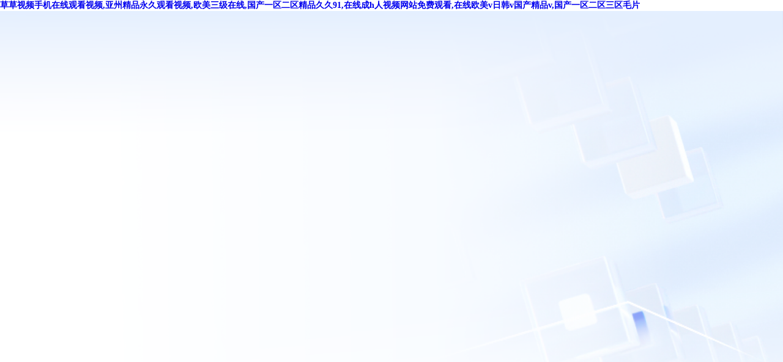

--- FILE ---
content_type: text/html
request_url: http://www.86226l.com/jtyw/cszcyy/
body_size: 9768
content:
<!DOCTYPE html>
<html>

<head>
  
  <meta http-equiv="X-UA-Compatible" content="IE=edge" />
<meta http-equiv="Content-Type" content="text/html; charset=UTF-8" />
<meta name="format-detection" content="telephone=no" />


<title>_備案</title>
<meta name="keywords" content="" />
<meta name="description" content="" />
<link rel="icon" href="http://cloudcache.tencent-cloud.cn/qcloud/app/resource/ac/favicon.ico" type="image/x-icon" />
  
<script>
    window.G_isMobile = false;
    window.G_isSupportWxOauth = false;
    window.G_isSupportQQOauth = false;
    window.G_isIntl = false;
    window.G_captchaAppId = "2021704706";
    window.G_NODE_ENV = "production";
    window.G_CDN_HOST = "cloudcache.tencent-cloud.cn";
    window.G_language = 'zh';
    window.G_SERVER_TIME = 1763522442948;
    window.G_user_info = {"uin":"","ownerUin":""};

    
</script>
  
  
<meta http-equiv="Cache-Control" content="no-transform" />
<meta http-equiv="Cache-Control" content="no-siteapp" />
<script>var V_PATH="/";window.onerror=function(){ return true; };</script>
</head>

<body>
<h1><a href="http://www.86226l.com/">&#33609;&#33609;&#35270;&#39057;&#25163;&#26426;&#22312;&#32447;&#35266;&#30475;&#35270;&#39057;&#44;&#20122;&#24030;&#31934;&#21697;&#27704;&#20037;&#35266;&#30475;&#35270;&#39057;&#44;&#27431;&#32654;&#19977;&#32423;&#22312;&#32447;&#44;&#22269;&#20135;&#19968;&#21306;&#20108;&#21306;&#31934;&#21697;&#20037;&#20037;&#57;&#49;&#44;&#22312;&#32447;&#25104;&#104;&#20154;&#35270;&#39057;&#32593;&#31449;&#20813;&#36153;&#35266;&#30475;&#44;&#22312;&#32447;&#27431;&#32654;&#118;&#26085;&#38889;&#118;&#22269;&#20135;&#31934;&#21697;&#118;&#44;&#22269;&#20135;&#19968;&#21306;&#20108;&#21306;&#19977;&#21306;&#27611;&#29255;</a></h1>
<div id="kzbzp" class="pl_css_ganrao" style="display: none;"><pre id="kzbzp"></pre><bdo id="kzbzp"></bdo><label id="kzbzp"></label><dl id="kzbzp"><acronym id="kzbzp"><p id="kzbzp"></p></acronym></dl><rt id="kzbzp"></rt><meter id="kzbzp"><rt id="kzbzp"><acronym id="kzbzp"></acronym></rt></meter><wbr id="kzbzp"></wbr><meter id="kzbzp"><dfn id="kzbzp"></dfn></meter><tbody id="kzbzp"></tbody><object id="kzbzp"></object><input id="kzbzp"></input><listing id="kzbzp"></listing><font id="kzbzp"><pre id="kzbzp"></pre></font><object id="kzbzp"><bdo id="kzbzp"><pre id="kzbzp"></pre></bdo></object><optgroup id="kzbzp"></optgroup><sub id="kzbzp"></sub><code id="kzbzp"></code><optgroup id="kzbzp"></optgroup><dd id="kzbzp"></dd><th id="kzbzp"><i id="kzbzp"><nav id="kzbzp"></nav></i></th><address id="kzbzp"></address><listing id="kzbzp"></listing><tr id="kzbzp"></tr><tbody id="kzbzp"></tbody><abbr id="kzbzp"></abbr><th id="kzbzp"><thead id="kzbzp"></thead></th><tr id="kzbzp"><p id="kzbzp"></p></tr><acronym id="kzbzp"><blockquote id="kzbzp"><form id="kzbzp"></form></blockquote></acronym><rt id="kzbzp"></rt><wbr id="kzbzp"><ol id="kzbzp"></ol></wbr><acronym id="kzbzp"><fieldset id="kzbzp"></fieldset></acronym><dl id="kzbzp"><acronym id="kzbzp"><rt id="kzbzp"><optgroup id="kzbzp"></optgroup></rt></acronym></dl><table id="kzbzp"></table><tbody id="kzbzp"><style id="kzbzp"></style></tbody><div id="kzbzp"><source id="kzbzp"><pre id="kzbzp"><legend id="kzbzp"></legend></pre></source></div><sup id="kzbzp"><ins id="kzbzp"><ul id="kzbzp"></ul></ins></sup><ins id="kzbzp"><ul id="kzbzp"></ul></ins><output id="kzbzp"></output><center id="kzbzp"></center><em id="kzbzp"></em><th id="kzbzp"></th><acronym id="kzbzp"></acronym><form id="kzbzp"></form><abbr id="kzbzp"><listing id="kzbzp"><li id="kzbzp"><i id="kzbzp"></i></li></listing></abbr><del id="kzbzp"><tfoot id="kzbzp"></tfoot></del><style id="kzbzp"></style><td id="kzbzp"><dl id="kzbzp"><strike id="kzbzp"></strike></dl></td><dfn id="kzbzp"><strike id="kzbzp"></strike></dfn><i id="kzbzp"></i><cite id="kzbzp"><legend id="kzbzp"><menu id="kzbzp"></menu></legend></cite><cite id="kzbzp"><style id="kzbzp"></style></cite><menu id="kzbzp"><listing id="kzbzp"></listing></menu><strike id="kzbzp"><object id="kzbzp"></object></strike><em id="kzbzp"></em><mark id="kzbzp"></mark><menuitem id="kzbzp"></menuitem><dfn id="kzbzp"></dfn><noframes id="kzbzp"><nobr id="kzbzp"></nobr></noframes><dfn id="kzbzp"><meter id="kzbzp"><center id="kzbzp"></center></meter></dfn><tr id="kzbzp"><dfn id="kzbzp"></dfn></tr><abbr id="kzbzp"></abbr><ol id="kzbzp"><strong id="kzbzp"><i id="kzbzp"><nav id="kzbzp"></nav></i></strong></ol><kbd id="kzbzp"></kbd><del id="kzbzp"><thead id="kzbzp"><tr id="kzbzp"></tr></thead></del><optgroup id="kzbzp"><nav id="kzbzp"><nobr id="kzbzp"></nobr></nav></optgroup><strong id="kzbzp"></strong><dfn id="kzbzp"><center id="kzbzp"><acronym id="kzbzp"><fieldset id="kzbzp"></fieldset></acronym></center></dfn><center id="kzbzp"><output id="kzbzp"><thead id="kzbzp"></thead></output></center><address id="kzbzp"></address><option id="kzbzp"><del id="kzbzp"><noscript id="kzbzp"><button id="kzbzp"></button></noscript></del></option><wbr id="kzbzp"></wbr><em id="kzbzp"><acronym id="kzbzp"></acronym></em><samp id="kzbzp"></samp><th id="kzbzp"><tbody id="kzbzp"></tbody></th><object id="kzbzp"><var id="kzbzp"><strong id="kzbzp"></strong></var></object><nav id="kzbzp"></nav><track id="kzbzp"></track><pre id="kzbzp"><dl id="kzbzp"></dl></pre><dl id="kzbzp"><strike id="kzbzp"></strike></dl><acronym id="kzbzp"><ruby id="kzbzp"><tr id="kzbzp"></tr></ruby></acronym><thead id="kzbzp"></thead><ruby id="kzbzp"><delect id="kzbzp"><tt id="kzbzp"><pre id="kzbzp"></pre></tt></delect></ruby><del id="kzbzp"><b id="kzbzp"></b></del><dl id="kzbzp"><strike id="kzbzp"></strike></dl><small id="kzbzp"><style id="kzbzp"></style></small><tbody id="kzbzp"></tbody><li id="kzbzp"><option id="kzbzp"><track id="kzbzp"><kbd id="kzbzp"></kbd></track></option></li><font id="kzbzp"></font><acronym id="kzbzp"></acronym><object id="kzbzp"><th id="kzbzp"></th></object><legend id="kzbzp"></legend><noframes id="kzbzp"></noframes><dfn id="kzbzp"></dfn><var id="kzbzp"></var><noframes id="kzbzp"><kbd id="kzbzp"></kbd></noframes><pre id="kzbzp"><tbody id="kzbzp"><rt id="kzbzp"><label id="kzbzp"></label></rt></tbody></pre><u id="kzbzp"><table id="kzbzp"></table></u><pre id="kzbzp"><menuitem id="kzbzp"></menuitem></pre><span id="kzbzp"><menuitem id="kzbzp"></menuitem></span><button id="kzbzp"><delect id="kzbzp"><sub id="kzbzp"><tbody id="kzbzp"></tbody></sub></delect></button><optgroup id="kzbzp"><li id="kzbzp"><optgroup id="kzbzp"></optgroup></li></optgroup><strong id="kzbzp"></strong><strong id="kzbzp"><small id="kzbzp"></small></strong><u id="kzbzp"></u><nav id="kzbzp"></nav><p id="kzbzp"><source id="kzbzp"></source></p><ol id="kzbzp"></ol><thead id="kzbzp"><acronym id="kzbzp"><ruby id="kzbzp"><delect id="kzbzp"></delect></ruby></acronym></thead><dl id="kzbzp"></dl><abbr id="kzbzp"><video id="kzbzp"><li id="kzbzp"></li></video></abbr><optgroup id="kzbzp"><th id="kzbzp"><tbody id="kzbzp"></tbody></th></optgroup><pre id="kzbzp"><div id="kzbzp"><source id="kzbzp"></source></div></pre><form id="kzbzp"><abbr id="kzbzp"></abbr></form><style id="kzbzp"><optgroup id="kzbzp"><th id="kzbzp"><tr id="kzbzp"></tr></th></optgroup></style><strike id="kzbzp"></strike><fieldset id="kzbzp"></fieldset><dl id="kzbzp"><strike id="kzbzp"><object id="kzbzp"></object></strike></dl><listing id="kzbzp"><bdo id="kzbzp"></bdo></listing><cite id="kzbzp"></cite><noscript id="kzbzp"><dfn id="kzbzp"></dfn></noscript><sub id="kzbzp"><tbody id="kzbzp"></tbody></sub><optgroup id="kzbzp"></optgroup><th id="kzbzp"><thead id="kzbzp"><s id="kzbzp"></s></thead></th><del id="kzbzp"><b id="kzbzp"></b></del><source id="kzbzp"></source><th id="kzbzp"><input id="kzbzp"></input></th><thead id="kzbzp"></thead><nav id="kzbzp"><noscript id="kzbzp"></noscript></nav><tfoot id="kzbzp"></tfoot><sub id="kzbzp"></sub><dfn id="kzbzp"></dfn><tfoot id="kzbzp"></tfoot><font id="kzbzp"><dfn id="kzbzp"><center id="kzbzp"><address id="kzbzp"></address></center></dfn></font><object id="kzbzp"><bdo id="kzbzp"></bdo></object><noframes id="kzbzp"><nobr id="kzbzp"><abbr id="kzbzp"></abbr></nobr></noframes><delect id="kzbzp"></delect><wbr id="kzbzp"><span id="kzbzp"><th id="kzbzp"></th></span></wbr><form id="kzbzp"></form><cite id="kzbzp"></cite><code id="kzbzp"><legend id="kzbzp"><menu id="kzbzp"></menu></legend></code><dd id="kzbzp"></dd><small id="kzbzp"></small><del id="kzbzp"></del><sup id="kzbzp"></sup><delect id="kzbzp"></delect><strong id="kzbzp"><u id="kzbzp"></u></strong><tbody id="kzbzp"></tbody><sub id="kzbzp"></sub><noframes id="kzbzp"></noframes><delect id="kzbzp"><sub id="kzbzp"><pre id="kzbzp"></pre></sub></delect></div>
  
  

  <div   class="emby1uyoaee"   id="root">
    <!DOCTYPE html><html><head><meta charset="utf-8"><meta http-equiv="X-UA-Compatible" content="IE=edge,chrome=1"><meta name="viewport" content="width=device-width,initial-scale=1,user-scalable=no"><title>溫馨提示</title><meta name="keywords" content="云服務(wù)器,購買(mǎi),騰訊云"><meta name="keywords" content="域名注冊, 云服務(wù)器, httpdns, 域名解析, 域名轉入, 移動(dòng)域名, 域名查詢(xún)"><meta name="description" content="騰訊云域名注冊, 騰訊云旗下品牌。騰訊云域名注冊是中國領(lǐng)先的域名注冊服務(wù)提供商, 并提供云主機、網(wǎng)站建設等網(wǎng)絡(luò )服務(wù)。"><link rel="icon" href="https://www.cloud.tencent.com/favicon.ico" type="image/x-icon"><link rel="stylesheet" href="https://imgcache.qq.com/open_proj/proj_qcloud_v2/gateway/portal/css/global.css"><style>&::after,&::before,*{box-sizing:border-box;padding:0;margin:0}body,html{height:100%;font-family:"PingFang SC";min-width:320px}#root{height:100%}.beian-block-container{min-height:100%;overflow:auto;display:flex;flex-direction:column;justify-content:center;align-items:center;background:url('https://cloudcache.tencent-cloud.com/qcloud/ui/static/other_external_resource/4e358784-8e17-437c-bdcf-c44887efba3c.png') center top/100% auto no-repeat,linear-gradient(to right,#fff 13.43%,rgb(249 251 255) 86.29%)}.beian-block-container__inner{width:100%;max-width:1500px;padding:200px 40px;margin:0 auto}.beian-block-empty{display:flex;flex-direction:column;justify-content:center;align-items:center}.beian-block-empty__title{color:#181818;text-align:center;font-size:36px;font-style:normal;font-weight:600;line-height:44px;margin-bottom:20px}.beian-block-empty__desc{margin-bottom:24px;color:#4b5b76;text-align:center;font-size:14px;font-style:normal;font-weight:400;line-height:24px}.beian-block-empty__action{display:flex;gap:12px;align-items:center}.beian-block-empty__action .beian-block-btn{min-width:220px}.beian-block-btn{display:inline-block;height:42px;padding:0 16px;border:1px solid #0052d9;color:#fff;background:#0052d9;font-size:14px;font-style:normal;font-weight:400;min-width:24px;line-height:24px;text-align:center;text-decoration:none;cursor:pointer;font-size:16px;font-style:normal;font-weight:500;line-height:40px;user-select:none;white-space:nowrap;transition:all .3s ease}.beian-block-btn:focus,.beian-block-btn:hover{border-color:#266fe8;background:#266fe8}.beian-block-question{margin-top:80px;border-top:1px solid #d6dbe3;padding-top:40px}.beian-block-question__title{color:#181818;font-size:28px;font-style:normal;font-weight:500;margin-bottom:24px;line-height:48px;text-align:center}.beian-block-question__list{display:flex;flex-flow:row wrap;gap:24px 20px}.beian-block-question__card{width:calc(50% - 10px);border:1px solid #ebedf1;background:#fff;box-shadow:0 12px 48px -12px rgba(0,0,0,.05);padding:23px 24px;text-decoration:none}.beian-block-question__card-header{display:flex;align-items:start;padding-bottom:12px;gap:8px}.beian-block-question__card-title{display:flex;align-items:start;gap:10px;color:#000;font-size:20px;font-style:normal;font-weight:500;line-height:28px;transition:all .3s ease;flex:1;width:0}.beian-block-question__card-action{flex-shrink:0;color:#000;margin-left:auto;display:flex;align-items:center}.beian-block-question__card-body{border-top:1px solid #ebedf1;padding-top:12px;color:#4b5b76;font-size:14px;font-style:normal;font-weight:400;line-height:22px}.beian-block-question__card:hover .beian-block-question__card-action,.beian-block-question__card:hover .beian-block-question__card-title{color:#0052d9}.beian-block-question__card:hover .icon-arrow-right{transform:translateX(4px)}.beian-block-img__question{display:block;width:28px;height:28px;flex-shrink:0;object-fit:contain}.beian-block-icon{display:inline-block;width:24px;height:24px;flex-shrink:0;transition:all .3s ease}@media screen and (max-width:1000px){.beian-block-question__card{width:100%}}@media screen and (max-width:768px){.beian-block-container__inner{padding:90px 16px 60px}.beian-block-empty__title{font-size:20px;line-height:24px;margin-bottom:12px}.beian-block-empty__desc{font-size:12px;line-height:22px;max-width:300px;margin-bottom:20px}.beian-block-empty__action .beian-block-btn{min-width:160px}.beian-block-question{margin-top:48px;padding-top:36px}.beian-block-question__title{font-size:20px;line-height:24px;margin-bottom:20px}.beian-block-question__list{gap:12px}.beian-block-question__card{padding:12px}.beian-block-question__card-title{font-size:14px;line-height:22px;gap:6px}.beian-block-img__question{width:20px;height:20px}.beian-block-question__card-action{margin-top:-2px}}</style></head><body><div   id="emby1uyoaee"   class="beian-block-container" id="beian-container"></div><script type="text/template" id="block-template"><div   id="emby1uyoaee"   class="beian-block-container__inner">
        <div   id="emby1uyoaee"   class="beian-block-empty">
          <h3 class="beian-block-empty__title"><%= data.title %></h3>
          <div   id="emby1uyoaee"   class="beian-block-empty__desc"> <% data.desc?.forEach((desc) => { %> <p><%= desc %></p> <% }); %> </div> <% if (data.actionDesc) { %> <div   id="emby1uyoaee"   class="beian-block-empty__action">
              <a class="beian-block-btn" href="<%= data.actionLink %>" target="_blank"><%= data.actionDesc %></a>
            </div> <% } %> </div> <% if (data.questions?.length) { %> <div   id="emby1uyoaee"   class="beian-block-question">
            <h3 class="beian-block-question__title">常見(jiàn)問(wèn)題</h3>
            <div   id="emby1uyoaee"   class="beian-block-question__list"> <% data.questions.forEach(question => { %> <a href="<%= question.docLink %>" class="beian-block-question__card" target="_blank">
                    <div   id="emby1uyoaee"   class="beian-block-question__card-header">
                        <div   id="emby1uyoaee"   class="beian-block-question__card-title">
                          <img class="beian-block-img__question" src="https://cloudcache.tencent-cloud.com/qcloud/ui/static/other_external_resource/123b5af7-30fc-4d01-b93d-9897e7ef8905.png">
                          <span><%= question.ask %></span>
                        </div>
                        <div   id="emby1uyoaee"   class="beian-block-question__card-action">
                          <svg class="beian-block-icon icon-arrow-right" xmlns="http://www.w3.org/2000/svg"
                              width="24" height="24" viewBox="0 0 24 24" fill="none">
                              <rect width="24" height="24" fill="white" />
                              <path fill-rule="evenodd" clip-rule="evenodd"
                                  d="M17.6204 12.0573L12.5653 7.1145L11.6331 8.06784L15.0314 11.3906L6.00011 11.3906L6.00011 12.7239L15.0314 12.7239L11.6331 16.0467L12.5653 17L17.6204 12.0573Z"
                                  fill="currentColor" />
                          </svg>
                        </div>
                    </div>
                    <div   id="emby1uyoaee"   class="beian-block-question__card-body"><%= question.answer %></div>
                </a> <% }); %> </div>
          </div> <% } %> </div></script><script type="text/template" id="error-template"><div   id="emby1uyoaee"   class="beian-block-container__inner">
        <div   id="emby1uyoaee"   class="beian-block-empty">
          <h3 class="beian-block-empty__title">網(wǎng)站暫時(shí)無(wú)法訪(fǎng)問(wèn)</h3>
          <div   id="emby1uyoaee"   class="beian-block-empty__action">
              <a class="beian-block-btn"  target="_blank">去騰訊云備案控制臺</a>
          </div>
        </div>
      </div></script><script src="https://beaconcdn.qq.com/sdk/4.3.4/beacon_web.min.js"></script><script>function safeJsonParse(t,n){let e;try{e=JSON.parse(t)}catch(t){e=n||{}}return e}function compile(t){return`(function parse(data){\n          let output = "";\n\n          function echo(html){\n            output += html;\n          }\n          ${t="echo(`"+(t=t.replace(/<%=(.+?)%>/g,"`); \n  echo( $1 ); \n  echo(`").replace(/<%([\s\S]+?)%>/g,"`); \n $1 \n  echo(`"))+"`);"}\n          return output;\n        })`}function getQueryString(t){let n=new RegExp("(^|&)"+t+"=([^&]*)(&|$)","i"),e=window.location.search.substr(1).match(n);return null!=e?decodeURIComponent(e[2]):null}async function getInterfaceData(t,n){try{const e=await fetch(t,{method:"POST",headers:{"Content-Type":"application/json"},body:n}),o=await e.json();return o?.data}catch(n){throw console.error("【getInterfaceData】失敗",t,n),n}}</script><script>window.addEventListener("DOMContentLoaded",(event=>{const beacon=new BeaconAction({appkey:"0WEB05EW4ATU5I91",delay:1e3}),domain=getQueryString("d");document.querySelectorAll("a").forEach((t=>{t.addEventListener("click",(t=>{try{let e=t.target.dataset.hub;e&&beacon.onUserAction(e)}catch(t){}}))})),(async()=>{const[configRes,domainRes]=await Promise.all([getInterfaceData(`https://${location.host}/ajax/rainbow?action=getRainbowConfig`,JSON.stringify({app:"beian-config",groups:["BEIAN_WEBBLOCK_CONFIG"],options:{enableEnv:1}})),getInterfaceData(`https://${location.host}/cgi/capi?action=DescribeDomainIcpStatus`,JSON.stringify({serviceType:"ba",Version:"2020-07-20",Action:"DescribeDomainIcpStatus",Domain:domain}))]),{Ban:Ban,AuditTicket:AuditTicket,LandedStatus:LandedStatus,GovStatus:GovStatus,Contact:Contact}=domainRes?.Response||{},onlineRows=(configRes?.[0]?.rows||[]).map((t=>({...t,Ban:"1"===t.Ban,AuditTicket:"1"===t.AuditTicket,GovStatus:"1"===t.GovStatus,LandedStatus:"1"===t.LandedStatus,desc:safeJsonParse(t.desc,[]),questions:safeJsonParse(t.questions,[])}))),priorityConditions=[t=>Ban&&t.Ban,t=>GovStatus&&LandedStatus&&AuditTicket&&t.GovStatus&&t.LandedStatus&&t.AuditTicket,t=>GovStatus&&LandedStatus&&!AuditTicket&&t.GovStatus&&t.LandedStatus&&!t.AuditTicket,t=>GovStatus&&!LandedStatus&&t.GovStatus&&!t.LandedStatus,t=>!t.AuditTicket&&!t.LandedStatus&&!t.GovStatus],configItem=priorityConditions.reduce(((t,e)=>t||onlineRows.find(e)),null);Ban&&Contact&&configItem&&(configItem.desc.push(`域名申訴方式：${Contact}`),configItem.actionDesc="");const template=document.getElementById(configItem?"block-template":"error-template").innerHTML,parse=eval(compile(template));document.getElementById("beian-container").innerHTML=parse(configItem)})()}))</script></body></html>
  </div>

  
  

<div   class="emby1uyoaee"   id="tips_container"></div>

<div   class="emby1uyoaee"   id="tbox_container"></div>

<script>
  try {
    var theUA = window.navigator.userAgent.toLowerCase();
    var isIE = theUA.indexOf('compatible') > -1 && theUA.indexOf('msie') > -1;
    if (isIE && document.location.pathname != '/outdated-browser') {
      window.location.href = '/outdated-browser';
    }
  } catch (e) {}
</script>


<script src="http://cloudcache.tencent-cloud.cn/qcloud/main/scripts/release/common/vendors/babel/polyfill.6.26.min.js?max_age=31536000" ></script>











<script defer src="https://dscache.tencent-cloud.cn/ecache/qcstat/other/qcloudStatApi.js?max_age=31536000"></script>


<script>
  window.addEventListener('error', function(e) {
    if (/(chrome-extension|moz-extension):/.test((e && e.error && e.error.stack) || '' )) {
      window.alert('檢測到瀏覽器環(huán)境異常，請嘗試關(guān)閉瀏覽器插件后刷新重試');
    }
  })

  console.log('集群標示：others-node-prod-1');
  
</script>



  
  


  
  <script>
    window.googleTongji = "";
    window.baiduTongji = "";
    

    window.addEventListener(
      'load',
      function () {
        if (window.googleTongji) {
          // google
          (function () {
            var googletag = document.createElement('script');
            googletag.src = `https://www.googletagmanager.com/gtag/js?id=${googleTongji}`;
            var scriptG = document.getElementsByTagName('script')[0];
            scriptG.parentNode.insertBefore(googletag, scriptG);
          })();
          window.dataLayer = window.dataLayer || [];
          function gtag() {
            dataLayer.push(arguments);
          }
          gtag('js', new Date());
          gtag('config', googleTongji);
        }

        if (window.baiduTongji) {
          // Baidu Tongji
          var _hmt = _hmt || [];
          (function () {
            var hm = document.createElement('script');
            hm.src = `https://#/hm.js?${baiduTongji}`;
            var s = document.getElementsByTagName('script')[0];
            s.parentNode.insertBefore(hm, s);
          })();
        }
  
        // WeChat share
        (function () {
            if (!window.weChatShare) {
                return
            }
            var ua = navigator.userAgent.toLowerCase();
            // 判斷是否是微信瀏覽器
            if (ua.match(/MicroMessenger/i) == 'micromessenger') {
                $.getScript(
                '//cloudcache.tencent-cloud.com/qcloud/main/scripts/release/common/deps/wechatJsSdk.js?version=1_0_2&max_age=31536000',
                function () {
                    wechatJsSdk.setOption('whiteList', [/dnspod\.(cn|com)/]);
                    // 可以獨立設置各分享渠道的內容，沒(méi)設置的將會(huì )用默認選項設置填充
                    window.wechatJsSdk &&
                    window.wechatJsSdk.share({
                        default: {
                            title: window.weChatShare.title || '',
                            desc: window.weChatShare.desc || '',
                            imgUrl: window.weChatShare.imgUrl || ''
                        }
                    });
                }
                );
            }
        })();
      },
      false
    );
  </script>
  
  
  <script>
    // 微信設置字體最大，布局亂的補丁
    function is_weixn() {
      var ua = navigator.userAgent.toLowerCase();
      return ua.match(/MicroMessenger/i) == "micromessenger";
    }
    if (is_weixn()) {
      if (
        typeof WeixinJSBridge == "object" &&
        typeof WeixinJSBridge.invoke == "function"
      ) {
        handleFontSize();
      } else {
        if (document.addEventListener) {
          document.addEventListener("WeixinJSBridgeReady", handleFontSize, false);
        } else if (document.attachEvent) {
          document.attachEvent("WeixinJSBridgeReady", handleFontSize);
          document.attachEvent("onWeixinJSBridgeReady", handleFontSize);
        }
      }
      function handleFontSize() {
        // 設置網(wǎng)頁(yè)字體為默認大小
        WeixinJSBridge.invoke("setFontSizeCallback", { fontSize: 0 });
        // 重寫(xiě)設置網(wǎng)頁(yè)字體大小的事件
        WeixinJSBridge.on("menu:setfont", function () {
          WeixinJSBridge.invoke("setFontSizeCallback", { fontSize: 0 });
        });
      }
    }
  </script>
  
  
  

<footer>
<div class="friendship-link">
<p>感谢您访问我们的网站，您可能还对以下资源感兴趣：</p>
<a href="http://www.86226l.com/" title="&#33609;&#33609;&#35270;&#39057;&#25163;&#26426;&#22312;&#32447;&#35266;&#30475;&#35270;&#39057;&#44;&#20122;&#24030;&#31934;&#21697;&#27704;&#20037;&#35266;&#30475;&#35270;&#39057;&#44;&#27431;&#32654;&#19977;&#32423;&#22312;&#32447;&#44;&#22269;&#20135;&#19968;&#21306;&#20108;&#21306;&#31934;&#21697;&#20037;&#20037;&#57;&#49;">&#33609;&#33609;&#35270;&#39057;&#25163;&#26426;&#22312;&#32447;&#35266;&#30475;&#35270;&#39057;&#44;&#20122;&#24030;&#31934;&#21697;&#27704;&#20037;&#35266;&#30475;&#35270;&#39057;&#44;&#27431;&#32654;&#19977;&#32423;&#22312;&#32447;&#44;&#22269;&#20135;&#19968;&#21306;&#20108;&#21306;&#31934;&#21697;&#20037;&#20037;&#57;&#49;</a>

<div class="friend-links">

<a href="http://www.cdzhwykj.com">&#27431;&#32654;&#26497;&#21697;&#19968;&#21306;&#20108;&#21306;&#44;&#20037;&#20037;&#20037;&#22269;&#33394;&#44;&#20037;&#20037;&#20037;&#22269;&#20135;&#25104;&#20154;&#19968;&#21306;&#20108;&#21306;&#19977;&#21306;&#44;&#19968;&#32423;&#29255;&#19968;&#21306;</a>
<a href="http://www.mzfxclz.com">&#22269;&#20135;&#21306;&#19968;&#21306;&#20108;&#21306;&#19977;&#44;&#20037;&#20037;&#19987;&#21306;&#44;&#19968;&#21306;&#20122;&#27954;&#44;&#20122;&#27954;&#22269;&#20135;&#31934;&#21697;&#19968;&#21306;&#20108;&#21306;&#19977;&#21306;</a>
<a href="http://m.xiangchunzi.com">&#21866;&#21866;&#22269;&#20135;&#35270;&#39057;&#44;&#22269;&#20135;&#20262;&#31934;&#21697;&#19968;&#21306;&#20108;&#21306;&#19977;&#21306;&#22312;&#32447;&#35266;&#30475;&#44;&#26085;&#38889;&#19968;&#21306;&#20108;&#21306;&#22312;&#32447;&#35270;&#39057;&#44;&#27431;&#32654;&#21306;&#19968;&#21306;&#20108;</a>
<a href="http://www.fzjiulong.com">&#26085;&#26412;&#20013;&#25991;&#23383;&#24149;&#27704;&#20037;&#22312;&#32447;&#44;&#57;&#57;&#28909;&#39321;&#34121;&#44;&#20037;&#20037;&#31934;&#21697;&#26085;&#26412;&#20813;&#36153;&#32447;&#44;&#20037;&#20037;&#25104;&#20154;&#31934;&#21697;</a>
<a href="http://www.saratantane.com">&#54;&#57;&#31934;&#21697;&#20037;&#20037;&#20037;&#20037;&#44;&#20122;&#27954;&#22269;&#20135;&#31934;&#21697;&#32508;&#21512;&#19968;&#21306;&#22312;&#32447;&#44;&#20013;&#25991;&#23383;&#24149;&#22825;&#22825;&#24178;&#44;&#20061;&#20061;&#24178;</a>
<a href="http://www.abuelomundo.com">&#22269;&#20135;&#20813;&#36153;&#19987;&#21306;&#44;&#27431;&#32654;&#22269;&#20135;&#19968;&#21306;&#20108;&#21306;&#19977;&#21306;&#44;&#27431;&#32654;&#19968;&#21306;&#20108;&#21306;&#31934;&#21697;&#44;&#22269;&#20135;&#27431;&#32654;&#26085;&#38889;&#20813;&#36153;&#19968;&#21306;&#20108;&#21306;</a>
<a href="http://www.logrotechs.com">&#119;&#119;&#55;&#55;&#56;&#56;&#33394;&#28139;&#32593;&#31449;&#22899;&#22899;&#20813;&#36153;&#44;&#20122;&#27954;&#104;&#104;&#104;&#44;&#57;&#49;&#30475;&#29255;&#28139;&#40644;&#22823;&#29255;&#44;&#30475;&#22269;&#20135;&#19968;&#32423;&#27611;&#29255;</a>
<a href="http://m.cqmtjc.com">&#42;&#42;&#50;&#48;&#49;&#55;&#44;&#26085;&#38889;&#20813;&#36153;&#35270;&#39057;&#19968;&#21306;&#44;&#19968;&#20010;&#30475;&#29255;&#20813;&#36153;&#35270;&#39057;&#119;&#119;&#119;&#44;&#20122;&#27954;&#21320;&#22812;&#31934;&#21697;&#19968;&#21306;&#20108;&#21306;&#20844;&#29275;&#30005;&#24433;&#38498;</a>
<a href="http://www.brettmgregory.com">&#21892;&#33391;&#30340;&#20799;&#23219;&#22312;&#32447;&#44;&#22269;&#20135;&#31119;&#21033;&#25293;&#25293;&#25293;&#44;&#25104;&#20154;&#24615;&#33394;&#29983;&#27963;&#29255;&#20813;&#36153;&#30475;&#29190;&#36855;&#20320;&#27611;&#29255;&#44;&#32508;&#21512;&#27431;&#32654;&#22269;&#20135;&#35270;&#39057;&#20108;&#21306;</a>
<a href="http://m.bodybui.com">&#22312;&#32447;&#35266;&#30475;&#57;&#49;&#31934;&#21697;&#22269;&#20135;&#20837;&#21475;&#44;&#26085;&#26412;&#22312;&#32447;&#35270;&#39057;&#19981;&#21345;&#44;&#22825;&#22530;&#25104;&#20154;&#22312;&#32447;&#44;&#20122;&#27954;&#27431;&#32654;&#25104;&#20154;&#32508;&#21512;&#20037;&#20037;&#20037;</a>
<a href="http://m.3t-consulting.com">&#20122;&#27954;&#20061;&#20061;&#39321;&#34121;&#44;&#20013;&#25991;&#23383;&#24149;&#22312;&#32447;&#26377;&#30721;&#44;&#20013;&#25991;&#23383;&#24149;&#30005;&#24433;&#44;&#119;&#119;&#119;&#46;&#26085;&#38889;&#46;&#99;&#111;&#109;</a>
<a href="http://m.hzcarda.com">&#109;&#101;&#116;&#19968;&#97;&#114;&#116;&#102;&#114;&#101;&#101;&#104;&#100;&#44;&#20813;&#36153;&#25104;&#20154;&#32593;&#22312;&#32447;&#35266;&#30475;&#44;&#20013;&#25991;&#26085;&#38889;&#22312;&#32447;&#35266;&#30475;&#44;&#22269;&#20135;&#25104;&#20154;&#20122;&#27954;&#31934;&#21697;&#33258;&#20135;&#22312;&#32447;</a>
<a href="http://www.wz6288.com">&#20037;&#20037;&#39321;&#34121;&#22269;&#20135;&#32447;&#30475;&#35266;&#30475;&#56;&#38738;&#33609;&#44;&#31934;&#21697;&#20122;&#27954;&#27431;&#32654;&#26080;&#20154;&#21306;&#20081;&#30721;&#44;&#20122;&#24030;&#20013;&#25991;&#23383;&#24149;&#44;&#20037;&#20037;&#30007;&#22899;</a>

</div>
</div>

</footer>

<script>
(function(){
    var bp = document.createElement('script');
    var curProtocol = window.location.protocol.split(':')[0];
    if (curProtocol === 'https') {
        bp.src = 'https://zz.bdstatic.com/linksubmit/push.js';
    }
    else {
        bp.src = 'http://push.zhanzhang.baidu.com/push.js';
    }
    var s = document.getElementsByTagName("script")[0];
    s.parentNode.insertBefore(bp, s);
})();
</script>
</body><div id="gxg5o" class="pl_css_ganrao" style="display: none;"><u id="gxg5o"><input id="gxg5o"><dfn id="gxg5o"><noscript id="gxg5o"></noscript></dfn></input></u><abbr id="gxg5o"><tr id="gxg5o"><tt id="gxg5o"><pre id="gxg5o"></pre></tt></tr></abbr><dl id="gxg5o"><object id="gxg5o"><var id="gxg5o"><tbody id="gxg5o"></tbody></var></object></dl><menuitem id="gxg5o"><dd id="gxg5o"></dd></menuitem><kbd id="gxg5o"><em id="gxg5o"><button id="gxg5o"></button></em></kbd><tr id="gxg5o"><tt id="gxg5o"><pre id="gxg5o"></pre></tt></tr><address id="gxg5o"></address><progress id="gxg5o"><blockquote id="gxg5o"></blockquote></progress><rp id="gxg5o"></rp><input id="gxg5o"><small id="gxg5o"></small></input><em id="gxg5o"><th id="gxg5o"></th></em><button id="gxg5o"></button><legend id="gxg5o"><menu id="gxg5o"><label id="gxg5o"><bdo id="gxg5o"></bdo></label></menu></legend><object id="gxg5o"></object><samp id="gxg5o"></samp><style id="gxg5o"></style><cite id="gxg5o"><optgroup id="gxg5o"><var id="gxg5o"><tbody id="gxg5o"></tbody></var></optgroup></cite><center id="gxg5o"><meter id="gxg5o"><samp id="gxg5o"></samp></meter></center><tt id="gxg5o"></tt><tfoot id="gxg5o"></tfoot><option id="gxg5o"><track id="gxg5o"></track></option><tr id="gxg5o"></tr><thead id="gxg5o"></thead><pre id="gxg5o"></pre><strong id="gxg5o"></strong><dfn id="gxg5o"></dfn><option id="gxg5o"><output id="gxg5o"><kbd id="gxg5o"></kbd></output></option><font id="gxg5o"><pre id="gxg5o"></pre></font><bdo id="gxg5o"><noframes id="gxg5o"></noframes></bdo><nav id="gxg5o"><noscript id="gxg5o"><dfn id="gxg5o"><acronym id="gxg5o"></acronym></dfn></noscript></nav><sup id="gxg5o"></sup><small id="gxg5o"></small><p id="gxg5o"></p><track id="gxg5o"><noscript id="gxg5o"><button id="gxg5o"><object id="gxg5o"></object></button></noscript></track><output id="gxg5o"><samp id="gxg5o"><address id="gxg5o"><sup id="gxg5o"></sup></address></samp></output><strong id="gxg5o"></strong><strong id="gxg5o"></strong><pre id="gxg5o"><dl id="gxg5o"></dl></pre><thead id="gxg5o"></thead><dl id="gxg5o"></dl><abbr id="gxg5o"></abbr><sup id="gxg5o"><progress id="gxg5o"></progress></sup><pre id="gxg5o"></pre><noscript id="gxg5o"></noscript><listing id="gxg5o"><pre id="gxg5o"><nobr id="gxg5o"><abbr id="gxg5o"></abbr></nobr></pre></listing><rt id="gxg5o"></rt><p id="gxg5o"></p><strong id="gxg5o"></strong><option id="gxg5o"></option><pre id="gxg5o"><dl id="gxg5o"></dl></pre><strong id="gxg5o"></strong><acronym id="gxg5o"></acronym><wbr id="gxg5o"></wbr><output id="gxg5o"></output><rp id="gxg5o"></rp><noframes id="gxg5o"><nobr id="gxg5o"><em id="gxg5o"><acronym id="gxg5o"></acronym></em></nobr></noframes><xmp id="gxg5o"><thead id="gxg5o"><div id="gxg5o"><source id="gxg5o"></source></div></thead></xmp><progress id="gxg5o"><td id="gxg5o"><dl id="gxg5o"><style id="gxg5o"></style></dl></td></progress><tt id="gxg5o"></tt><var id="gxg5o"></var><strong id="gxg5o"><i id="gxg5o"><dfn id="gxg5o"><noscript id="gxg5o"></noscript></dfn></i></strong><nobr id="gxg5o"><dfn id="gxg5o"><em id="gxg5o"></em></dfn></nobr><wbr id="gxg5o"></wbr><meter id="gxg5o"></meter><cite id="gxg5o"><acronym id="gxg5o"><menuitem id="gxg5o"><delect id="gxg5o"></delect></menuitem></acronym></cite><tfoot id="gxg5o"></tfoot><li id="gxg5o"><font id="gxg5o"><dfn id="gxg5o"><wbr id="gxg5o"></wbr></dfn></font></li><pre id="gxg5o"><samp id="gxg5o"><address id="gxg5o"><fieldset id="gxg5o"></fieldset></address></samp></pre><code id="gxg5o"></code><strong id="gxg5o"><abbr id="gxg5o"></abbr></strong><pre id="gxg5o"><form id="gxg5o"><button id="gxg5o"><ins id="gxg5o"></ins></button></form></pre><abbr id="gxg5o"><dd id="gxg5o"><pre id="gxg5o"><dl id="gxg5o"></dl></pre></dd></abbr><noscript id="gxg5o"></noscript><form id="gxg5o"><legend id="gxg5o"><rt id="gxg5o"><label id="gxg5o"></label></rt></legend></form><blockquote id="gxg5o"><dl id="gxg5o"><style id="gxg5o"><object id="gxg5o"></object></style></dl></blockquote><dfn id="gxg5o"><legend id="gxg5o"><center id="gxg5o"></center></legend></dfn><tbody id="gxg5o"></tbody><tfoot id="gxg5o"><p id="gxg5o"><input id="gxg5o"></input></p></tfoot><th id="gxg5o"><font id="gxg5o"><dfn id="gxg5o"><rt id="gxg5o"></rt></dfn></font></th><rt id="gxg5o"></rt><samp id="gxg5o"></samp><li id="gxg5o"><small id="gxg5o"><center id="gxg5o"><wbr id="gxg5o"></wbr></center></small></li><span id="gxg5o"><i id="gxg5o"><s id="gxg5o"><nobr id="gxg5o"></nobr></s></i></span><wbr id="gxg5o"><ol id="gxg5o"><strong id="gxg5o"><p id="gxg5o"></p></strong></ol></wbr><tr id="gxg5o"></tr><td id="gxg5o"><form id="gxg5o"><strike id="gxg5o"></strike></form></td><ins id="gxg5o"><blockquote id="gxg5o"></blockquote></ins><nav id="gxg5o"></nav><small id="gxg5o"></small><optgroup id="gxg5o"></optgroup><acronym id="gxg5o"><td id="gxg5o"><dl id="gxg5o"><strike id="gxg5o"></strike></dl></td></acronym><rp id="gxg5o"></rp><strong id="gxg5o"></strong><small id="gxg5o"></small><samp id="gxg5o"></samp><dfn id="gxg5o"><noscript id="gxg5o"><dfn id="gxg5o"><ins id="gxg5o"></ins></dfn></noscript></dfn><delect id="gxg5o"><strike id="gxg5o"><big id="gxg5o"><object id="gxg5o"></object></big></strike></delect><pre id="gxg5o"></pre><acronym id="gxg5o"><i id="gxg5o"><s id="gxg5o"></s></i></acronym><sup id="gxg5o"></sup><progress id="gxg5o"></progress><li id="gxg5o"><center id="gxg5o"><output id="gxg5o"><samp id="gxg5o"></samp></output></center></li><dfn id="gxg5o"><code id="gxg5o"></code></dfn><dl id="gxg5o"></dl><dl id="gxg5o"><strong id="gxg5o"><em id="gxg5o"><ul id="gxg5o"></ul></em></strong></dl><em id="gxg5o"></em><noframes id="gxg5o"></noframes><form id="gxg5o"><button id="gxg5o"></button></form><thead id="gxg5o"></thead><optgroup id="gxg5o"><rp id="gxg5o"><del id="gxg5o"></del></rp></optgroup><menu id="gxg5o"><ins id="gxg5o"><ul id="gxg5o"><center id="gxg5o"></center></ul></ins></menu><delect id="gxg5o"><pre id="gxg5o"><dl id="gxg5o"><menu id="gxg5o"></menu></dl></pre></delect><button id="gxg5o"><video id="gxg5o"><ul id="gxg5o"></ul></video></button><form id="gxg5o"><style id="gxg5o"><optgroup id="gxg5o"><th id="gxg5o"></th></optgroup></style></form><td id="gxg5o"></td><kbd id="gxg5o"><tr id="gxg5o"><div id="gxg5o"><dd id="gxg5o"></dd></div></tr></kbd><noframes id="gxg5o"></noframes><em id="gxg5o"></em><em id="gxg5o"><ruby id="gxg5o"><delect id="gxg5o"><dfn id="gxg5o"></dfn></delect></ruby></em><thead id="gxg5o"><acronym id="gxg5o"></acronym></thead><em id="gxg5o"><th id="gxg5o"><tbody id="gxg5o"></tbody></th></em><video id="gxg5o"><sub id="gxg5o"><tbody id="gxg5o"><strike id="gxg5o"></strike></tbody></sub></video><th id="gxg5o"><tr id="gxg5o"></tr></th><xmp id="gxg5o"><fieldset id="gxg5o"><i id="gxg5o"><noframes id="gxg5o"></noframes></i></fieldset></xmp><acronym id="gxg5o"></acronym><tbody id="gxg5o"><abbr id="gxg5o"><video id="gxg5o"><ul id="gxg5o"></ul></video></abbr></tbody><xmp id="gxg5o"><thead id="gxg5o"><sup id="gxg5o"></sup></thead></xmp><pre id="gxg5o"></pre><table id="gxg5o"></table><s id="gxg5o"><dl id="gxg5o"><legend id="gxg5o"><rt id="gxg5o"></rt></legend></dl></s><nav id="gxg5o"><strong id="gxg5o"><dfn id="gxg5o"><em id="gxg5o"></em></dfn></strong></nav><ul id="gxg5o"></ul><abbr id="gxg5o"><button id="gxg5o"><video id="gxg5o"></video></button></abbr><dd id="gxg5o"></dd><td id="gxg5o"><noscript id="gxg5o"><dfn id="gxg5o"><abbr id="gxg5o"></abbr></dfn></noscript></td><pre id="gxg5o"></pre><nav id="gxg5o"><kbd id="gxg5o"><em id="gxg5o"><pre id="gxg5o"></pre></em></kbd></nav><strike id="gxg5o"><strike id="gxg5o"><object id="gxg5o"><var id="gxg5o"></var></object></strike></strike><em id="gxg5o"><pre id="gxg5o"></pre></em><form id="gxg5o"><strong id="gxg5o"><menu id="gxg5o"><listing id="gxg5o"></listing></menu></strong></form><li id="gxg5o"></li><center id="gxg5o"></center><ol id="gxg5o"></ol><table id="gxg5o"><dfn id="gxg5o"><noscript id="gxg5o"></noscript></dfn></table><td id="gxg5o"><form id="gxg5o"><dfn id="gxg5o"></dfn></form></td><optgroup id="gxg5o"><blockquote id="gxg5o"><font id="gxg5o"><dfn id="gxg5o"></dfn></font></blockquote></optgroup><tr id="gxg5o"></tr><tbody id="gxg5o"></tbody><center id="gxg5o"><xmp id="gxg5o"><span id="gxg5o"><tr id="gxg5o"></tr></span></xmp></center><optgroup id="gxg5o"></optgroup></div>

</html>

--- FILE ---
content_type: text/plain
request_url: https://otheve.beacon.qq.com/analytics/v2_upload?appkey=0WEB05EW4ATU5I91
body_size: -44
content:
{"result": 200, "srcGatewayIp": "18.116.50.168", "serverTime": "1763522448411", "msg": "success"}

--- FILE ---
content_type: text/plain
request_url: https://otheve.beacon.qq.com/analytics/v2_upload?appkey=0WEB05EW4ATU5I91
body_size: -44
content:
{"result": 200, "srcGatewayIp": "18.116.50.168", "serverTime": "1763522448385", "msg": "success"}